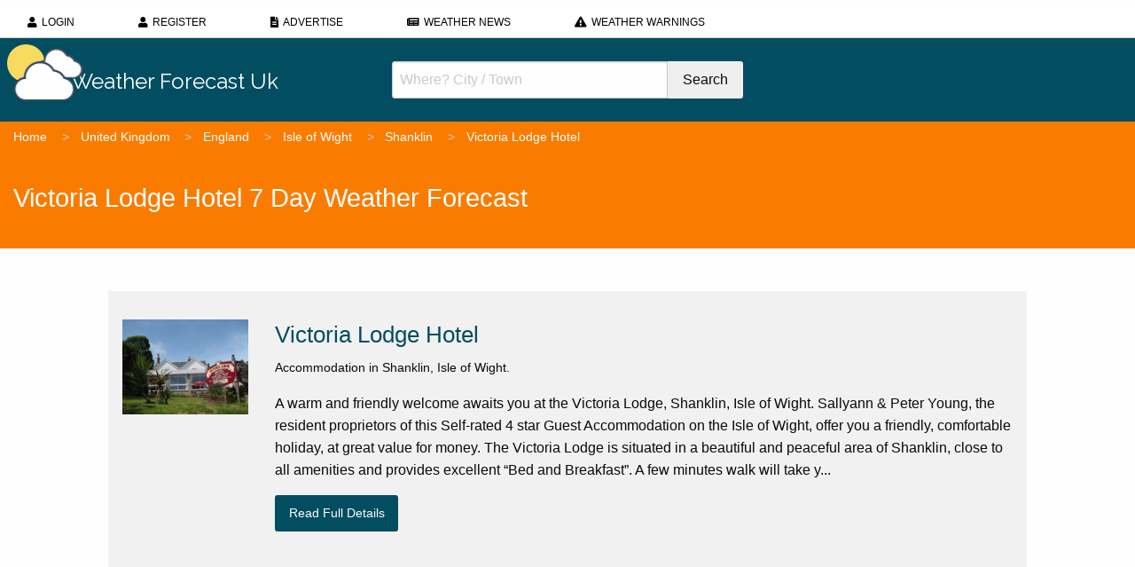

--- FILE ---
content_type: text/html; charset=utf-8
request_url: https://www.weatherforecast.co.uk/united-kingdom/england/isle-of-wight/shanklin/victoria-lodge-hotel-873.html
body_size: 6352
content:
<!doctype html> <html class="no-js" lang="en" dir="ltr"> <head> <link rel="canonical" href="https://www.weatherforecast.co.uk/united-kingdom/england/isle-of-wight/shanklin/victoria-lodge-hotel-873.html"/> <meta name="description" content="Victoria Lodge Hotel, Shanklin information and weather forecast. Includes a 15 day weather forecast, pictures and contact information."/> <script src="https://www.weatherforecast.co.uk/javascriptheader.js" type="text/javascript"></script> <link rel="stylesheet" href="/components/components/font-awesome/css/fontawesome.min.css" type="text/css"/> <link rel="stylesheet" href="/components/components/font-awesome/css/brands.css" type="text/css"/> <link rel="stylesheet" href="/components/components/font-awesome/css/solid.css" type="text/css"/> <link rel="stylesheet" href="/jquery/jquery-ui.min.css" type="text/css"/> <script type="text/javascript">
jQuery(document).ready(function(){$(".outlink").click(function(e){wsn_counthit(this.id.replace("out",""));});$("#mobilemenubutton").click(function(e){$(".menuitems").toggle(500);if($(".navbar-nav").length)$(".navbar-nav > li:not(:first-child)").toggle();});$(".memuitems a").click(function(e){$(".menuitems").hide(500);});$("#dismisscookienotice").click(function(){$("#cookienotice").hide();wsn_makecookie("dismisscookienotice","true",365,"/");});wsn_closeboxes();$('body').on('click','a.ajaxlink',function(e){wsn_doajaxlink(e,this.href);});$('a.ajaxdelete').click(function(e){wsn_doajaxdelete(e,this.href,this.id);});});</script> <script async src="https://www.googletagmanager.com/gtag/js?id=UA-113361282-2"></script> <script>
window.dataLayer=window.dataLayer||[];function gtag(){dataLayer.push(arguments);}
gtag('js',new Date());gtag('config','UA-113361282-2',{client_storage:'none',anonymize_ip:true,client_id:'42c72141f3c849bb6503561eea7f8d81'});gtag('config','GTM-WSV938T',{client_storage:'none',anonymize_ip:true,client_id:'42c72141f3c849bb6503561eea7f8d81'});</script> <meta charset="utf-8"> <meta http-equiv="x-ua-compatible" content="ie=edge"> <meta name="viewport" content="width=device-width, initial-scale=1.0"> <title>Victoria Lodge Hotel (5 Day Weather Forecast For Shanklin)</title> <link rel="stylesheet" type="text/css" href="/css/weather.css"> <link rel="stylesheet" href="/css/foundation.min.css"> <link rel="preload" href="/css/weather-icons.css" as="style" onload="this.onload=null;this.rel='stylesheet'"> <noscript><link rel="stylesheet" href="/css/weather-icons.css"></noscript> <link rel="preload" href="/css/weather-icons-wind.css" as="style" onload="this.onload=null;this.rel='stylesheet'"> <noscript><link rel="stylesheet" href="/css/weather-icons-wind.css"></noscript> <link rel="stylesheet" href="/templates/styles/default1.css" type="text/css"/> <link rel="preload" href="/css/jquery.rcrumbs.min.css" as="style" onload="this.onload=null;this.rel='stylesheet'"> <noscript><link rel="stylesheet" href="/css/jquery.rcrumbs.min.css"></noscript> <link rel="preload" href="//use.fontawesome.com/releases/v5.0.13/css/all.css" crossorigin="anonymous" integrity="sha384-DNOHZ68U8hZfKXOrtjWvjxusGo9WQnrNx2sqG0tfsghAvtVlRW3tvkXWZh58N9jp" as="style" onload="this.onload=null;this.rel='stylesheet'"> <noscript><link rel="stylesheet" href="//use.fontawesome.com/releases/v5.0.13/css/all.css" integrity="sha384-DNOHZ68U8hZfKXOrtjWvjxusGo9WQnrNx2sqG0tfsghAvtVlRW3tvkXWZh58N9jp" crossorigin="anonymous"></noscript> <link rel="icon" href="//weatherforecast.co.uk/blog/wp-content/uploads/2023/01/logo-150x150.png" sizes="32x32"/> <link rel="icon" href="//weatherforecast.co.uk/blog/wp-content/uploads/2023/01/logo-300x300.png" sizes="192x192"/> <link rel="apple-touch-icon" href="//weatherforecast.co.uk/blog/wp-content/uploads/2023/01/logo-300x300.png"/> <meta name="msapplication-TileImage" content="https://weatherforecast.co.uk/blog/wp-content/uploads/2023/01/logo-300x300.png"/> <script type="application/ld json">
{
"@context": "http://schema.org",
"@type": "WebSite",
"mainEntityOfPage": {
"@type": "WebPage",
"@id": "https://www.weatherforecast.co.uk/united-kingdom/england/isle-of-wight/shanklin/victoria-lodge-hotel-873.html"
},

"url": "http://www.victorialodgehotel.com",
"name": "Victoria Lodge Hotel",
"datePublished": "2014-04-10UTC12:42:16 00:00",
"dateModified": "",
"author": {
"@type": "Person",
"name": "info@victorialodgehotel.com"
},
"publisher": {
"@type": "Organization",
"url": "https://www.weatherforecast.co.uk",
"name": "weatherforecast.co.uk",
"logo": {
"@type": "ImageObject",
"url": "https://www.weatherforecast.co.uk/templates/images_default/transparent.png"
 }
}
},
"description": "A warm and friendly welcome awaits you at the Victoria Lodge, Shanklin, Isle of Wight. Sallyann & Peter Young, the resident proprietors of this Self-rated 4 star Guest Accommodation on the Isle of Wig..."
}
</script> <style type="text/css"> .nav .breadcrumb li:after { content: "»"; } .nav .breadcrumb li:last-child:after { content: ""; } </style> <meta property="weatherforecast.co.uk:location:latitude" content="50.6288622"> <meta property="weatherforecast.co.uk:location:longitude" content="-1.1770659"> <meta property="og:image" content="https://www.weatherforecast.co.uk/download.php?attachid=815"/> <meta property="og:url" content="https://www.weatherforecast.co.uk/united-kingdom/england/isle-of-wight/shanklin/victoria-lodge-hotel-873.html"/> <meta property="og:title" content="Victoria Lodge Hotel (5 Day Weather Forecast For Shanklin)"/> <meta property="og:description" content="Victoria Lodge Hotel, Shanklin information and weather forecast. Includes a 15 day weather forecast, pictures and contact information."/> <meta property="og:site_name" content="weatherforecast.co.uk"/> <meta property="og:type" content="website"/> </head> <body> <style> #top-bar ul{ { z-index:4; } #top-bar ul li{ margin-top:0px; padding-top:3px; } </style> <div id="title-bar" style="background-color: #024D5F;" class="title-bar" data-responsive-toggle="top-bar" data-hide-for="medium"> <button class="menu-icon" type="button" data-toggle></button> <div class="title-bar-title" data-toggle>Weather Forecast Menu</div> </div> <div id="top-bar" class="top-bar" style="background-color: white; margin-top: 4px;width:100%;max-height:45px;z-index:4;"> <div class="small-12 columns"> <ul id="menu-top-nav" class="dropdown vertical medium-horizontal menu" style="background-color: white; margin-top: 4px;width:100%;"> <li><a href="//weatherforecast.co.uk/index.php?action=userlogin"><i class="fas fa-user" style="margin-right:5px;"></i>Login</a></li> <li><a href="//weatherforecast.co.uk/register.php"><i class="fas fa-user" style="margin-right:5px;"></i>Register</a></li> <li> <a href="/suggest.php?action=addlink"><i class="fas fa-file-alt" style="margin-right:5px;"></i>Advertise</a> </li> <li> <a href="//weatherforecast.co.uk/blog/"><i class='fa fa-newspaper' style="margin-right:5px;"></i>Weather News</a> </li> <li> <a href="//weatherforecast.co.uk/blog/category/weather-warnings/"><i class='fa fa-exclamation-triangle' style="margin-right:5px;"></i>Weather Warnings</a> </li> </ul> </div> </div> <header id="mainHeader"> <div class="row"> <div class="small-12 medium-6 large-4 columns logo small-order-1 medium-order-1 large-order-1"> <a href="/"> <div class="weatherlogo"> <div class="wrapper1"> <div class="sun"></div> <div class="cloud"> <div class="cloud1"> <ul> <li></li> <li></li> <li></li> <li></li> </ul> </div> <div class="cloud1 c_shadow"> <ul> <li></li> <li></li> <li></li> <li></li> </ul> </div> </div> <div class="cloud_s"> <div class="cloud1"> <ul> <li></li> <li></li> <li></li> <li></li> </ul> </div> <div class="cloud1 c_shadow"> <ul> <li></li> <li></li> <li></li> <li></li> </ul> </div> </div> <div class="cloud_vs"> <div class="cloud1"> <ul> <li></li> <li></li> <li></li> <li></li> </ul> </div> <div class="cloud1 c_shadow"> <ul> <li></li> <li></li> <li></li> <li></li> </ul> </div> </div> <div class="haze"></div> <div class="haze_stripe"></div> <div class="haze_stripe"></div> <div class="haze_stripe"></div> <div class="thunder"></div> <div class="rain"> <ul> <li></li> <li></li> <li></li> </ul> </div> <div class="sleet"> <ul> <li></li> <li></li> <li></li> </ul> </div> </div> <div class="logotext"> Weather Forecast Uk </div> </div> </a> </div> <div class="small-12 medium-12 large-4 columns small-order-2 medium-order-3 large-order-2"> <form action="/search.php" method="POST"> <input type="hidden" name="condition" value="like"> <input type="hidden" name="filled" value="1"> <input type="hidden" name="whichtype" value="links"> <div class="input-group"> <input type="search" name="search" class="input-group-field" placeholder="Where? City / Town"/> <div class="input-group-button"> <input type="submit" class="button secondary" value="Search"> </div> </div> </form> </div> </div> </header> <nav id="crumbs"> <div class="row"> <div class="medium-12 columns"> <div class="rcrumbs" id="breadcrumbs"> <ul class="breadcrumb"> <li><a href="/">Home</a> <span class="divider">></span></li> <li><a href="../../../">United Kingdom</a> <span class="divider">></span></li> <li><a href="../../">England</a> <span class="divider">></span></li> <li><a href="../">Isle of Wight</a> <span class="divider">></span></li> <li><a href="./">Shanklin</a> <span class="divider">></span></li> <li class="active">Victoria Lodge Hotel</li> </ul> </div> </div> </div> </nav> <section class="pageHeader"> <div class="row"> <div class="medium-12 columns"> <h1>Victoria Lodge Hotel 7 Day Weather Forecast</h1> </div> </div> </section> <div class="row align-center"> <div class="small-12 medium-11 large-10 columns align-center"> <section id="summary"> <div class="row"> <div class="small-4 medium-3 large-2 columns"> <img src="/attachments/thumb_350x350_9be0c36aecc054950976668cf8282095.jpg" alt="" class="avatar linkimage"> </div> <div class="small-8 medium-9 large-10 columns"> <h2>Victoria Lodge Hotel</h2> <div class="description"> <p class="type">Accommodation in Shanklin, Isle of Wight.</p> <p>A warm and friendly welcome awaits you at the Victoria Lodge, Shanklin, Isle of Wight. Sallyann & Peter Young, the resident proprietors of this Self-rated 4 star Guest Accommodation on the Isle of Wight, offer you a friendly, comfortable holiday, at great value for money. The Victoria Lodge is situated in a beautiful and peaceful area of Shanklin, close to all amenities and provides excellent “Bed and Breakfast”. A few minutes walk will take y...</p> </div> <div class="controls"> <a href="#fullDetails" class="button">Read Full Details</a> </div> </div> </div> </section> </div> </div> <section id="sevenDay"> <div class="row"> <div class="small-12 medium-12 large-12 columns"> <script async src="https://pagead2.googlesyndication.com/pagead/js/adsbygoogle.js"></script> <ins class="adsbygoogle" style="display:block" data-ad-client="ca-pub-6213817451402934" data-ad-slot="3307899781" data-ad-format="auto" data-full-width-responsive="true"></ins> <script>
(adsbygoogle=window.adsbygoogle||[]).push({});</script> </div></div> <div class="row"> <div class="small-12 medium-12 large-12 columns"> <div class="row"> <div class="small-12 medium-12 large-12 columns align-self-middle"> <h2>5 Day Forecast For Victoria Lodge Hotel</h2> <p>Our 5 day weather forecast for Shanklin updated throughout the day, making it ideal for planning leisure activities, travel and events. <a data-toggle="aboutWeather">Read more</a> about our weather forecasts.</p> <ul class="tabs" data-responsive-accordion-tabs="accordion medium-tabs" id="sevenDayTabs"> <li class="tabs-title is-active"> <a href="#pane0" aria-selected="true">Today</a> </li> <li class="tabs-title"> <a href="#pane1">Tomorrow</a> </li> <li class="tabs-title"> <a href="#pane2">Sun 25</a> </li> <li class="tabs-title"> <a href="#pane3">Mon 26</a> </li> <li class="tabs-title"> <a href="#pane4">Tue 27</a> </li> <li class="tabs-title"> <a href="#pane5">Wed 28</a> </li> </ul> <div id="weatherdetails" class="tabs-content" data-tabs-content="sevenDayTabs" style="min-height:740px;"> <div class="tabs-panel is-active blur_effect" id="pane0" role="tabpanel" aria-labelledby="pane0-label"> <div>On 03/02/2023 the sun will rise at 07:45 and will set at 16:46. It will be a mild day, with temperatures reaching around 11.8°C. Today is expected to be a dry day, with a very low chance of rain. Moderate to strong winds are expected. </div> <div class="row small-up-2 medium-up-4 large-up-8"> <div class="column weatherDay"> <div class="hour">Midnight</div> <div class="icon"><img src="/newicons/Overcast.svg" alt="Overcast skies" title="Overcast skies"></div> <div class="description">Overcast skies</div> <div class="temp tc9">8.8°C <span class="fh">(47.9°F)</span></div> <p>Wind speed: 31 mph / undefined kph</p> <p class="wind">Wind direction: <span class="wi wi-wind wi-from-wsw"></span> (259°, WSW) </p> <p>Humidity: 77%</p> <p>Visibility: 6.2 miles / 10 km</p> <p>Pressure: 30.27 in / 1022 mb</p> <p>Precipitation: 0 in / 0 mm</p></div> <div class="column weatherDay"> <div class="hour">3am</div> <div class="icon"><img src="/newicons/Cloudy.svg" alt="Cloudy skies" title="Cloudy skies"></div> <div class="description">Cloudy skies</div> <div class="temp tc10">9.5°C <span class="fh">(49.2°F)</span></div> <p>Wind speed: 33 mph / undefined kph</p> <p class="wind">Wind direction: <span class="wi wi-wind wi-from-wsw"></span> (256°, WSW) </p> <p>Humidity: 82%</p> <p>Visibility: 6.2 miles / 10 km</p> <p>Pressure: 30.27 in / 1022 mb</p> <p>Precipitation: 0 in / 0 mm</p></div> <div class="column weatherDay"> <div class="hour">6am</div> <div class="icon"><img src="/newicons/Overcast.svg" alt="Overcast skies" title="Overcast skies"></div> <div class="description">Overcast skies</div> <div class="temp tc10">9.5°C <span class="fh">(49.1°F)</span></div> <p>Wind speed: 31 mph / undefined kph</p> <p class="wind">Wind direction: <span class="wi wi-wind wi-from-w"></span> (269°, W)</p> <p>Humidity: 84%</p> <p>Visibility: 6.2 miles / 10 km</p> <p>Pressure: 30.32 in / 1024 mb</p> <p>Precipitation: 0 in / 0 mm</p></div> <div class="column weatherDay"> <div class="hour">9am</div> <div class="icon"><img src="/newicons/Cloudy.svg" alt="Cloudy skies" title="Cloudy skies"></div> <div class="description">Cloudy skies</div> <div class="temp tc10">9.8°C <span class="fh">(49.6°F)</span></div> <p>Wind speed: 24 mph / undefined kph</p> <p class="wind">Wind direction: <span class="wi wi-wind wi-from-w"></span> (276°, W)</p> <p>Humidity: 85%</p> <p>Visibility: 6.2 miles / 10 km</p> <p>Pressure: 30.4 in / 1027 mb</p> <p>Precipitation: 0 in / 0 mm</p></div> <div class="column weatherDay"> <div class="hour">Noon</div> <div class="icon"><img src="/newicons/Overcast.svg" alt="Overcast skies" title="Overcast skies"></div> <div class="description">Overcast skies</div> <div class="temp tc12">11.8°C <span class="fh">(53.3°F)</span></div> <p>Wind speed: 24 mph / undefined kph</p> <p class="wind">Wind direction: <span class="wi wi-wind wi-from-w"></span> (275°, W)</p> <p>Humidity: 82%</p> <p>Visibility: 6.2 miles / 10 km</p> <p>Pressure: 30.44 in / 1028 mb</p> <p>Precipitation: 0 in / 0 mm</p></div> <div class="column weatherDay"> <div class="hour">3pm</div> <div class="icon"><img src="/newicons/PartlyCloudyDay.svg" alt="Partly cloudy skies" title="Partly cloudy skies"></div> <div class="description">Partly cloudy skies</div> <div class="temp tc11">11.2°C <span class="fh">(52.2°F)</span></div> <p>Wind speed: 23 mph / undefined kph</p> <p class="wind">Wind direction: <span class="wi wi-wind wi-from-wnw"></span> (282°, WNW) </p> <p>Humidity: 82%</p> <p>Visibility: 6.2 miles / 10 km</p> <p>Pressure: 30.46 in / 1029 mb</p> <p>Precipitation: 0 in / 0 mm</p></div> <div class="column weatherDay"> <div class="hour">6pm</div> <div class="icon"><img src="/newicons/Clear.svg" alt="Clear skies" title="Clear skies"></div> <div class="description">Clear skies</div> <div class="temp tc9">8.6°C <span class="fh">(47.5°F)</span></div> <p>Wind speed: 17 mph / undefined kph</p> <p class="wind">Wind direction: <span class="wi wi-wind wi-from-w"></span> (268°, W)</p> <p>Humidity: 87%</p> <p>Visibility: 6.2 miles / 10 km</p> <p>Pressure: 30.52 in / 1031 mb</p> <p>Precipitation: 0 in / 0 mm</p></div> <div class="column weatherDay"> <div class="hour">9pm</div> <div class="icon"><img src="/newicons/Clear.svg" alt="Clear skies" title="Clear skies"></div> <div class="description">Clear skies</div> <div class="temp tc7">7.2°C <span class="fh">(44.9°F)</span></div> <p>Wind speed: 13 mph / undefined kph</p> <p class="wind">Wind direction: <span class="wi wi-wind wi-from-w"></span> (269°, W)</p> <p>Humidity: 91%</p> <p>Visibility: 6.2 miles / 10 km</p> <p>Pressure: 30.58 in / 1033 mb</p> <p>Precipitation: 0 in / 0 mm</p></div> </div> </div> <div class="tabs-panel" id="pane1" role="tabpanel" aria-labelledby="pane1-label"></div> <div class="tabs-panel" id="pane2" role="tabpanel" aria-labelledby="pane2-label"></div> <div class="tabs-panel" id="pane3" role="tabpanel" aria-labelledby="pane3-label"></div> <div class="tabs-panel" id="pane4" role="tabpanel" aria-labelledby="pane4-label"></div> <div class="tabs-panel" id="pane5" role="tabpanel" aria-labelledby="pane5-label"></div> </div> </div> </section> <div class="reveal" id="aboutWeather" data-reveal> <h3>About Our Weather Forecast For Shanklin</h3> <p>Our weather forecast for Shanklin is updated throughout the day and has been found to be very reliable for planning activities such as days out, leisure, travel, events, fishing, golf and gardening.</p> <p>For activities that rely on weather forecasts for safety or financial reasons, such as farming, flying, sailing and shipping, we have found our forecasts to be reliable, but we always recommend that you compare several weather forecast sources to ensure you are able to plan your activities safely.</p> <button class="close-button" data-close aria-label="Close reveal" type="button"> <span aria-hidden="true">&times;</span> </button> </div> <script src="https://cdnjs.cloudflare.com/ajax/libs/jquery/1.12.4/jquery.min.js" integrity="sha256-ZosEbRLbNQzLpnKIkEdrPv7lOy9C27hHQ+Xp8a4MxAQ=" crossorigin="anonymous"></script> <script src="https://www.weatherforecast.co.uk/js/weatherforecastapi.js"></script> <script>
document.addEventListener("DOMContentLoaded",function(){var lat="50.6288622";var long="-1.1770659";var tabs=document.getElementById('sevenDayTabs');const forecast=new WeatherForecastApi(tabs);forecast.getForecastDataFromLatLong(lat,long).then(forecastData=>{if(forecastData){forecast.addDayTabs(forecastData["dayForecasts"],0);forecast.addDayTabContent(forecastData["dayForecasts"][0],0,1);setTimeout(()=>{for(let j=1;j<forecastData["dayForecasts"].length;++j)
forecast.addDayTabContent(forecastData["dayForecasts"][j],j,0);},1000);}}).catch(error=>{console.error("Error fetching weather data:",error);});});</script> <div class="row align-center"> <div class="small-12 medium-11 large-10 columns align-center"> <section id="fullDetails"> <div class="row"> <div class="small-12 medium-3 large-2 columns"> <img src="/attachments/thumb_350x350_9be0c36aecc054950976668cf8282095.jpg" alt="" class="avatar linkimage"> </div> <div class="small-12 medium-9 large-10 columns"> <h2>Victoria Lodge Hotel</h2> <div class="description"> <p class="type"> 5 Alexandra Road<br>Shanklin<br>Isle of Wight<br>PO37 6AF</p> <p class="phone"><i class="fas fa-phone"></i> 01983 862361</p> <p>A warm and friendly welcome awaits you at the Victoria Lodge, Shanklin, Isle of Wight. Sallyann &amp; Peter Young, the resident proprietors of this Self-rated 4 star Guest Accommodation on the Isle of Wight, offer you a friendly, comfortable holiday, at great value for money.<br/>The Victoria Lodge is situated in a beautiful and peaceful area of Shanklin, close to all amenities and provides excellent “Bed and Breakfast”. A few minutes walk will take you to Keats Green, beaches, Town, Theatre and the picturesque Old Village.</p> </div> <div class="controls"> </div> </div> </div> </section> </div> </div> <div class="row"> <div class="small-12 columns"> <div class="sponsorSmall second hide-for-large"> <p class="heading">Sponsor A Forecast</p> <p>Reach thousands of locals, tourists and business every week. Affordable advertising for businesses and events.</p> <p><b><a href="/contactform.php?TID=sponsorenquiry&loc=<? echo $location; ?>">More Information</a></b></p> </div></div></div> <div class="box"> <div class="content"> <a href="/index.php?action=report&linkid=873&TID=report&usewrapper=yes" class="savelinks button expanded" style="color:#FFF;max-width: 200px;margin-left:auto;margin-right: auto;z-index:100;">Report Listing</a> </div> </div> <footer id="siteFooter" style="position:relative;z-index:999;"> <div class="row"> <div class="small-12 medium-6 large-3 columns"> <a href="/"><img src="/templates/images_default/wfLogo.png" alt="WeatherForecast.co.uk Logo. 5 day weather forecast for the UK and abroad."/></a> <ul> <li><a href="/privacy-policy.php">Privacy Policy</a></li> <li><a href="/index.php?action=cookie&TID=cookiepolicy">Cookie Policy</a></li> <li><a href="/contact.php">Contact Us</a></li> <li><a href="/index.php?action=tos&TID=tos">Terms of Service</a></li> </ul> </div> <div class="small-12 medium-6 large-3 columns"> <h3>United Kingdom</h3> <ul> <li><a href="../../">England</a></li> <li><a href="../../../scotland/">Scotland</a></li> <li><a href="../../../wales/">Wales</a></li> <li><a href="../../../northern-ireland/">Northern Ireland</a></li> </ul> </div> <div class="small-12 medium-6 large-3 columns"> <h3>Members</h3> <ul> <li><a href="/register.php">Register</a></li> <li><a href="/index.php?action=userlogin">Log In</a></li> <li><a href="/suggest.php">Create A Page</a></li> </ul> </div> <div class="small-12 medium-6 large-3 columns"> <h3>Weather Forecast</h3> <form action="/search.php" method="POST"> <input type="hidden" name="condition" value="like"> <input type="hidden" name="filled" value="1"> <input type="hidden" name="whichtype" value="links"> <input type="search" name="search" placeholder="Where? City / Town"/> <input type="submit" class="button secondary expanded" value="Search"> </form> </div> </div> <div class="row"> <div class="small-12 columns" style="width:100%;text-align:center;"> Web design by&nbsp;<a id="webdesign" style="color:#F97C00;text-decoration: underline;" id="link_text-219-87" href="//www.briidea.co.uk/" target="_blank">briidea web design &amp; seo</a> </div> </div> </footer> <style> .cc-color-override-487442651{ position:fixed!important; } </style> <script src="https://cdnjs.cloudflare.com/ajax/libs/jquery/1.12.4/jquery.min.js" integrity="sha256-ZosEbRLbNQzLpnKIkEdrPv7lOy9C27hHQ+Xp8a4MxAQ=" crossorigin="anonymous"></script> <script src="https://www.weatherforecast.co.uk/js/foundation.min.js"></script> <script async src="https://www.weatherforecast.co.uk/js/jquery.rcrumbs.min.js"></script> <script src="https://unpkg.com/masonry-layout@4/dist/masonry.pkgd.min.js"></script> <script src="https://unpkg.com/imagesloaded@4/imagesloaded.pkgd.min.js"></script> <link rel="stylesheet" type="text/css" href="/css/jquery.rcrumbs.min.css"> <script src="https://www.weatherforecast.co.uk/js/jquery.rcrumbs.min.js"></script> <script>
jQuery(document).foundation();var $grid=jQuery('.grid').masonry({itemSelector:'.grid-item',columnWidth:'.grid-sizer',percentPosition:true})
$grid.imagesLoaded().progress(function(){$grid.masonry('layout');});jQuery(document).ready(function(){jQuery("#breadcrumbs").rcrumbs();});</script> <script>
try{const nm="FCCDCF";const dm="www.weatherforecast.co.uk";const pa="/";let tc=('; '+document.cookie).split('; '+nm+'=');if(tc.length===2){tc=decodeURIComponent(tc.pop().split(';').shift());tc=JSON.parse(tc)[3][0].substring(1,9);tc=Uint8Array.from(window.atob(tc),(v)=>v.charCodeAt(0));let dt=(tc[0]*2**28)+(tc[1]*2**20)+(tc[2]*2**12)+
(tc[3]*2**4)+(tc[4]>>4);if(Date.now()/1000-dt/10>86400*365)
document.cookie=nm+"=;path="+pa+";domain="+dm+";expires="+new Date(0).toUTCString();}}finally{}</script> <script data-ad-client="ca-pub-6213817451402934" async
                    src="https://pagead2.googlesyndication.com/pagead/js/adsbygoogle.js"></script> <img src="/helper.php?action=linksponsorships" style="width: 1px; height: 1px;" alt="" class="helperimage"></body> </html>

--- FILE ---
content_type: text/html; charset=UTF-8
request_url: https://www.weatherforecast.co.uk/weatherforecastlatlong.php
body_size: 6106
content:
{"latitude":"50.6288622","longitude":"-1.1770659","timezone":"Shanklin","dayForecasts":[{"date":"23\/01\/2026","sunriseTime":null,"sunsetTime":null,"moonriseTime":null,"moonsetTime":null,"moonphase":null,"temperatureMaxC":7.51,"temperatureMaxF":45.518,"temperatureMinC":7.51,"temperatureMinF":45.518,"precipitationTotalMm":0,"precipitationTotalIn":0,"rainTotalMm":null,"rainTotalIn":null,"snowTotalIn":0,"probPrecipPct":0,"humidityMaxPct":81,"humidityMinPct":81,"windSpeedMaxMph":29.594716200000004,"windSpeedMaxKmh":47.628,"windSpeedMaxKts":25.7170032,"windSpeedMaxMs":13.23,"windGustMaxMph":36.350275,"windGustMaxKmh":58.5,"windGustMaxKts":31.5874,"windGustMaxMs":16.25,"slpMaxIn":29.14611,"slpMaxMb":987,"slpMinIn":29.14611,"slpMinMb":987,"intradayForecasts":[{"date":"23\/01\/2026","time":"2100","wx_desc":"scattered clouds","wx_code":802,"wx_icon":"03n","temp_c":7.51,"temp_f":45.518,"feelslike_c":2.23,"feelslike_f":36.014,"winddir_deg":162,"winddir_compass":"SSE","windspd_mph":29.594716200000004,"windspd_kmh":47.628,"windspd_kts":25.7170032,"windspd_ms":13.23,"windgust_mph":36.350275,"windgust_kmh":58.5,"windgust_kts":31.5874,"windgust_ms":16.25,"cloudlow_pct":null,"cloudmid_pct":null,"cloudhigh_pct":null,"cloudtotal_pct":49,"precip_mm":0,"precip_in":0,"rain_mm":null,"rain_in":null,"snow_mm":0,"snow_in":0,"snow_accum_cm":null,"snow_accum_in":null,"prob_precip_pct":0,"humid_pct":81,"dewpoint_c":4.461892058942864,"dewpoint_f":40.03140570609715,"vis_km":10,"vis_mi":6.21371,"slp_mb":987,"slp_in":29.14611}],"snowTotalMm":0},{"date":"24\/01\/2026","sunriseTime":null,"sunsetTime":null,"moonriseTime":null,"moonsetTime":null,"moonphase":null,"temperatureMaxC":8.13,"temperatureMaxF":46.634,"temperatureMinC":6.34,"temperatureMinF":43.412,"precipitationTotalMm":3.8499999999999996,"precipitationTotalIn":0.15157480314960628,"rainTotalMm":null,"rainTotalIn":null,"snowTotalIn":0,"probPrecipPct":100,"humidityMaxPct":88,"humidityMinPct":78,"windSpeedMaxMph":27.447253800000002,"windSpeedMaxKmh":44.172,"windSpeedMaxKts":23.8509168,"windSpeedMaxMs":12.27,"windGustMaxMph":35.3212826,"windGustMaxKmh":56.844,"windGustMaxKts":30.6932336,"windGustMaxMs":15.79,"slpMaxIn":29.32329,"slpMaxMb":993,"slpMinIn":29.17564,"slpMinMb":988,"intradayForecasts":[{"date":"24\/01\/2026","time":"0000","wx_desc":"broken clouds","wx_code":803,"wx_icon":"04n","temp_c":7.31,"temp_f":45.158,"feelslike_c":2.15,"feelslike_f":35.87,"winddir_deg":166,"winddir_compass":"SSE","windspd_mph":27.447253800000002,"windspd_kmh":44.172,"windspd_kts":23.8509168,"windspd_ms":12.27,"windgust_mph":33.8001634,"windgust_kmh":54.396,"windgust_kts":29.3714224,"windgust_ms":15.11,"cloudlow_pct":null,"cloudmid_pct":null,"cloudhigh_pct":null,"cloudtotal_pct":55,"precip_mm":0,"precip_in":0,"rain_mm":null,"rain_in":null,"snow_mm":0,"snow_in":0,"snow_accum_cm":null,"snow_accum_in":null,"prob_precip_pct":0,"humid_pct":80,"dewpoint_c":4.0897871073505065,"dewpoint_f":39.36161679323091,"vis_km":10,"vis_mi":6.21371,"slp_mb":988,"slp_in":29.17564},{"date":"24\/01\/2026","time":"0300","wx_desc":"broken clouds","wx_code":803,"wx_icon":"04n","temp_c":6.4,"temp_f":43.519999999999996,"feelslike_c":1.09,"feelslike_f":33.962,"winddir_deg":166,"winddir_compass":"SSE","windspd_mph":25.702440600000003,"windspd_kmh":41.364000000000004,"windspd_kts":22.3347216,"windspd_ms":11.49,"windgust_mph":33.196189600000004,"windgust_kmh":53.424,"windgust_kts":28.8465856,"windgust_ms":14.84,"cloudlow_pct":null,"cloudmid_pct":null,"cloudhigh_pct":null,"cloudtotal_pct":60,"precip_mm":0,"precip_in":0,"rain_mm":null,"rain_in":null,"snow_mm":0,"snow_in":0,"snow_accum_cm":null,"snow_accum_in":null,"prob_precip_pct":0,"humid_pct":78,"dewpoint_c":2.8461142443019725,"dewpoint_f":37.12300563974355,"vis_km":10,"vis_mi":6.21371,"slp_mb":989,"slp_in":29.20517},{"date":"24\/01\/2026","time":"0600","wx_desc":"light rain","wx_code":500,"wx_icon":"10n","temp_c":6.34,"temp_f":43.412,"feelslike_c":0.91,"feelslike_f":33.638,"winddir_deg":157,"winddir_compass":"SSE","windspd_mph":26.7090636,"windspd_kmh":42.984,"windspd_kts":23.2094496,"windspd_ms":11.94,"windgust_mph":34.650200600000005,"windgust_kmh":55.764,"windgust_kts":30.1100816,"windgust_ms":15.49,"cloudlow_pct":null,"cloudmid_pct":null,"cloudhigh_pct":null,"cloudtotal_pct":85,"precip_mm":0.18,"precip_in":0.007086614173228346,"rain_mm":null,"rain_in":null,"snow_mm":0,"snow_in":0,"snow_accum_cm":null,"snow_accum_in":null,"prob_precip_pct":20,"humid_pct":80,"dewpoint_c":3.145068176440039,"dewpoint_f":37.66112271759207,"vis_km":10,"vis_mi":6.21371,"slp_mb":991,"slp_in":29.26423},{"date":"24\/01\/2026","time":"0900","wx_desc":"scattered clouds","wx_code":802,"wx_icon":"03d","temp_c":7.05,"temp_f":44.69,"feelslike_c":1.86,"feelslike_f":35.348,"winddir_deg":149,"winddir_compass":"SSE","windspd_mph":26.8209106,"windspd_kmh":43.164,"windspd_kts":23.3066416,"windspd_ms":11.99,"windgust_mph":35.3212826,"windgust_kmh":56.844,"windgust_kts":30.6932336,"windgust_ms":15.79,"cloudlow_pct":null,"cloudmid_pct":null,"cloudhigh_pct":null,"cloudtotal_pct":47,"precip_mm":0,"precip_in":0,"rain_mm":null,"rain_in":null,"snow_mm":0,"snow_in":0,"snow_accum_cm":null,"snow_accum_in":null,"prob_precip_pct":0,"humid_pct":80,"dewpoint_c":3.836573121015488,"dewpoint_f":38.90583161782788,"vis_km":10,"vis_mi":6.21371,"slp_mb":992,"slp_in":29.29376},{"date":"24\/01\/2026","time":"1200","wx_desc":"scattered clouds","wx_code":802,"wx_icon":"03d","temp_c":8.07,"temp_f":46.525999999999996,"feelslike_c":3.25,"feelslike_f":37.85,"winddir_deg":147,"winddir_compass":"SSE","windspd_mph":26.574847200000004,"windspd_kmh":42.768,"windspd_kts":23.0928192,"windspd_ms":11.88,"windgust_mph":35.119958000000004,"windgust_kmh":56.519999999999996,"windgust_kts":30.518288,"windgust_ms":15.7,"cloudlow_pct":null,"cloudmid_pct":null,"cloudhigh_pct":null,"cloudtotal_pct":41,"precip_mm":0,"precip_in":0,"rain_mm":null,"rain_in":null,"snow_mm":0,"snow_in":0,"snow_accum_cm":null,"snow_accum_in":null,"prob_precip_pct":0,"humid_pct":82,"dewpoint_c":5.18424240227587,"dewpoint_f":41.331636324096564,"vis_km":10,"vis_mi":6.21371,"slp_mb":993,"slp_in":29.32329},{"date":"24\/01\/2026","time":"1500","wx_desc":"light rain","wx_code":500,"wx_icon":"10d","temp_c":7.84,"temp_f":46.112,"feelslike_c":3.14,"feelslike_f":37.652,"winddir_deg":140,"winddir_compass":"SE","windspd_mph":24.427384800000002,"windspd_kmh":39.312,"windspd_kts":21.2267328,"windspd_ms":10.92,"windgust_mph":30.780294400000002,"windgust_kmh":49.536,"windgust_kts":26.7472384,"windgust_ms":13.76,"cloudlow_pct":null,"cloudmid_pct":null,"cloudhigh_pct":null,"cloudtotal_pct":93,"precip_mm":0.13,"precip_in":0.005118110236220473,"rain_mm":null,"rain_in":null,"snow_mm":0,"snow_in":0,"snow_accum_cm":null,"snow_accum_in":null,"prob_precip_pct":37,"humid_pct":80,"dewpoint_c":4.605932205811667,"dewpoint_f":40.290677970461005,"vis_km":10,"vis_mi":6.21371,"slp_mb":992,"slp_in":29.29376},{"date":"24\/01\/2026","time":"1800","wx_desc":"moderate rain","wx_code":501,"wx_icon":"10n","temp_c":7.62,"temp_f":45.716,"feelslike_c":3.41,"feelslike_f":38.138,"winddir_deg":158,"winddir_compass":"SSE","windspd_mph":19.2153146,"windspd_kmh":30.924,"windspd_kts":16.6975856,"windspd_ms":8.59,"windgust_mph":24.7852952,"windgust_kmh":39.888,"windgust_kts":21.537747200000002,"windgust_ms":11.08,"cloudlow_pct":null,"cloudmid_pct":null,"cloudhigh_pct":null,"cloudtotal_pct":97,"precip_mm":3.07,"precip_in":0.12086614173228347,"rain_mm":null,"rain_in":null,"snow_mm":0,"snow_in":0,"snow_accum_cm":null,"snow_accum_in":null,"prob_precip_pct":100,"humid_pct":88,"dewpoint_c":5.760126003583885,"dewpoint_f":42.36822680645099,"vis_km":10,"vis_mi":6.21371,"slp_mb":990,"slp_in":29.2347},{"date":"24\/01\/2026","time":"2100","wx_desc":"light rain","wx_code":500,"wx_icon":"10n","temp_c":8.13,"temp_f":46.634,"feelslike_c":4.6,"feelslike_f":40.28,"winddir_deg":211,"winddir_compass":"SSW","windspd_mph":15.233561400000001,"windspd_kmh":24.516,"windspd_kts":13.2375504,"windspd_ms":6.81,"windgust_mph":23.599717000000002,"windgust_kmh":37.980000000000004,"windgust_kts":20.507512000000002,"windgust_ms":10.55,"cloudlow_pct":null,"cloudmid_pct":null,"cloudhigh_pct":null,"cloudtotal_pct":93,"precip_mm":0.47,"precip_in":0.018503937007874015,"rain_mm":null,"rain_in":null,"snow_mm":0,"snow_in":0,"snow_accum_cm":null,"snow_accum_in":null,"prob_precip_pct":90,"humid_pct":87,"dewpoint_c":6.096827394364269,"dewpoint_f":42.974289309855685,"vis_km":10,"vis_mi":6.21371,"slp_mb":991,"slp_in":29.26423}],"snowTotalMm":0},{"date":"25\/01\/2026","sunriseTime":null,"sunsetTime":null,"moonriseTime":null,"moonsetTime":null,"moonphase":null,"temperatureMaxC":8.18,"temperatureMaxF":46.724000000000004,"temperatureMinC":6.65,"temperatureMinF":43.97,"precipitationTotalMm":7.2700000000000005,"precipitationTotalIn":0.2862204724409449,"rainTotalMm":null,"rainTotalIn":null,"snowTotalIn":0,"probPrecipPct":100,"humidityMaxPct":89,"humidityMinPct":79,"windSpeedMaxMph":27.7156866,"windSpeedMaxKmh":44.604000000000006,"windSpeedMaxKts":24.0841776,"windSpeedMaxMs":12.39,"windGustMaxMph":32.189566600000006,"windGustMaxKmh":51.804,"windGustMaxKts":27.9718576,"windGustMaxMs":14.39,"slpMaxIn":29.32329,"slpMaxMb":993,"slpMinIn":29.20517,"slpMinMb":989,"intradayForecasts":[{"date":"25\/01\/2026","time":"0000","wx_desc":"light rain","wx_code":500,"wx_icon":"10n","temp_c":8.18,"temp_f":46.724000000000004,"feelslike_c":4.32,"feelslike_f":39.776,"winddir_deg":234,"winddir_compass":"SW","windspd_mph":17.783673,"windspd_kmh":28.62,"windspd_kts":15.453528,"windspd_ms":7.95,"windgust_mph":26.1274592,"windgust_kmh":42.048,"windgust_kts":22.7040512,"windgust_ms":11.68,"cloudlow_pct":null,"cloudmid_pct":null,"cloudhigh_pct":null,"cloudtotal_pct":94,"precip_mm":1.38,"precip_in":0.05433070866141732,"rain_mm":null,"rain_in":null,"snow_mm":0,"snow_in":0,"snow_accum_cm":null,"snow_accum_in":null,"prob_precip_pct":100,"humid_pct":86,"dewpoint_c":5.978663439248438,"dewpoint_f":42.76159419064719,"vis_km":10,"vis_mi":6.21371,"slp_mb":993,"slp_in":29.32329},{"date":"25\/01\/2026","time":"0300","wx_desc":"light rain","wx_code":500,"wx_icon":"10n","temp_c":7.95,"temp_f":46.31,"feelslike_c":4.24,"feelslike_f":39.632,"winddir_deg":192,"winddir_compass":"SSW","windspd_mph":16.105968,"windspd_kmh":25.92,"windspd_kts":13.995648000000001,"windspd_ms":7.2,"windgust_mph":23.040482000000004,"windgust_kmh":37.080000000000005,"windgust_kts":20.021552,"windgust_ms":10.3,"cloudlow_pct":null,"cloudmid_pct":null,"cloudhigh_pct":null,"cloudtotal_pct":16,"precip_mm":0.44,"precip_in":0.01732283464566929,"rain_mm":null,"rain_in":null,"snow_mm":0,"snow_in":0,"snow_accum_cm":null,"snow_accum_in":null,"prob_precip_pct":83,"humid_pct":83,"dewpoint_c":5.241192094660324,"dewpoint_f":41.43414577038858,"vis_km":10,"vis_mi":6.21371,"slp_mb":992,"slp_in":29.29376},{"date":"25\/01\/2026","time":"0600","wx_desc":"scattered clouds","wx_code":802,"wx_icon":"03n","temp_c":7.74,"temp_f":45.932,"feelslike_c":3.51,"feelslike_f":38.318,"winddir_deg":160,"winddir_compass":"SSE","windspd_mph":19.7745496,"windspd_kmh":31.824,"windspd_kts":17.1835456,"windspd_ms":8.84,"windgust_mph":26.955127000000005,"windgust_kmh":43.38,"windgust_kts":23.423272,"windgust_ms":12.05,"cloudlow_pct":null,"cloudmid_pct":null,"cloudhigh_pct":null,"cloudtotal_pct":34,"precip_mm":0,"precip_in":0,"rain_mm":null,"rain_in":null,"snow_mm":0,"snow_in":0,"snow_accum_cm":null,"snow_accum_in":null,"prob_precip_pct":8,"humid_pct":79,"dewpoint_c":4.328920677464619,"dewpoint_f":39.792057219436316,"vis_km":10,"vis_mi":6.21371,"slp_mb":990,"slp_in":29.2347},{"date":"25\/01\/2026","time":"0900","wx_desc":"light rain","wx_code":500,"wx_icon":"10d","temp_c":7.4,"temp_f":45.32,"feelslike_c":2.25,"feelslike_f":36.05,"winddir_deg":139,"winddir_compass":"SE","windspd_mph":27.7156866,"windspd_kmh":44.604000000000006,"windspd_kts":24.0841776,"windspd_ms":12.39,"windgust_mph":32.189566600000006,"windgust_kmh":51.804,"windgust_kts":27.9718576,"windgust_ms":14.39,"cloudlow_pct":null,"cloudmid_pct":null,"cloudhigh_pct":null,"cloudtotal_pct":100,"precip_mm":0.19,"precip_in":0.007480314960629922,"rain_mm":null,"rain_in":null,"snow_mm":0,"snow_in":0,"snow_accum_cm":null,"snow_accum_in":null,"prob_precip_pct":37,"humid_pct":85,"dewpoint_c":5.044542784477546,"dewpoint_f":41.08017701205958,"vis_km":10,"vis_mi":6.21371,"slp_mb":989,"slp_in":29.20517},{"date":"25\/01\/2026","time":"1200","wx_desc":"light rain","wx_code":500,"wx_icon":"10d","temp_c":6.65,"temp_f":43.97,"feelslike_c":1.4,"feelslike_f":34.52,"winddir_deg":143,"winddir_compass":"SE","windspd_mph":25.948504,"windspd_kmh":41.76,"windspd_kts":22.548544,"windspd_ms":11.6,"windgust_mph":27.760425400000003,"windgust_kmh":44.676,"windgust_kts":24.1230544,"windgust_ms":12.41,"cloudlow_pct":null,"cloudmid_pct":null,"cloudhigh_pct":null,"cloudtotal_pct":100,"precip_mm":2.32,"precip_in":0.09133858267716535,"rain_mm":null,"rain_in":null,"snow_mm":0,"snow_in":0,"snow_accum_cm":null,"snow_accum_in":null,"prob_precip_pct":100,"humid_pct":89,"dewpoint_c":4.966732895746474,"dewpoint_f":40.94011921234365,"vis_km":8.546,"vis_mi":5.3102365659999995,"slp_mb":989,"slp_in":29.20517},{"date":"25\/01\/2026","time":"1500","wx_desc":"light rain","wx_code":500,"wx_icon":"10d","temp_c":7.92,"temp_f":46.256,"feelslike_c":4.76,"feelslike_f":40.568,"winddir_deg":136,"winddir_compass":"SE","windspd_mph":12.459755800000002,"windspd_kmh":20.052000000000003,"windspd_kts":10.8271888,"windspd_ms":5.57,"windgust_mph":15.5914718,"windgust_kmh":25.092,"windgust_kts":13.5485648,"windgust_ms":6.97,"cloudlow_pct":null,"cloudmid_pct":null,"cloudhigh_pct":null,"cloudtotal_pct":92,"precip_mm":1.45,"precip_in":0.05708661417322835,"rain_mm":null,"rain_in":null,"snow_mm":0,"snow_in":0,"snow_accum_cm":null,"snow_accum_in":null,"prob_precip_pct":100,"humid_pct":81,"dewpoint_c":4.861754007469163,"dewpoint_f":40.75115721344449,"vis_km":10,"vis_mi":6.21371,"slp_mb":990,"slp_in":29.2347},{"date":"25\/01\/2026","time":"1800","wx_desc":"light rain","wx_code":500,"wx_icon":"10n","temp_c":7.86,"temp_f":46.148,"feelslike_c":4.25,"feelslike_f":39.65,"winddir_deg":116,"winddir_compass":"ESE","windspd_mph":15.255930800000002,"windspd_kmh":24.552000000000003,"windspd_kts":13.2569888,"windspd_ms":6.82,"windgust_mph":19.0810982,"windgust_kmh":30.708,"windgust_kts":16.5809552,"windgust_ms":8.53,"cloudlow_pct":null,"cloudmid_pct":null,"cloudhigh_pct":null,"cloudtotal_pct":89,"precip_mm":0.95,"precip_in":0.03740157480314961,"rain_mm":null,"rain_in":null,"snow_mm":0,"snow_in":0,"snow_accum_cm":null,"snow_accum_in":null,"prob_precip_pct":100,"humid_pct":81,"dewpoint_c":4.803238662983751,"dewpoint_f":40.64582959337075,"vis_km":10,"vis_mi":6.21371,"slp_mb":991,"slp_in":29.26423},{"date":"25\/01\/2026","time":"2100","wx_desc":"light rain","wx_code":500,"wx_icon":"10n","temp_c":7.57,"temp_f":45.626,"feelslike_c":4.39,"feelslike_f":39.902,"winddir_deg":98,"winddir_compass":"E","windspd_mph":12.057106600000001,"windspd_kmh":19.404,"windspd_kts":10.4772976,"windspd_ms":5.39,"windgust_mph":14.0256138,"windgust_kmh":22.572,"windgust_kts":12.1878768,"windgust_ms":6.27,"cloudlow_pct":null,"cloudmid_pct":null,"cloudhigh_pct":null,"cloudtotal_pct":99,"precip_mm":0.54,"precip_in":0.021259842519685043,"rain_mm":null,"rain_in":null,"snow_mm":0,"snow_in":0,"snow_accum_cm":null,"snow_accum_in":null,"prob_precip_pct":100,"humid_pct":82,"dewpoint_c":4.695903503237678,"dewpoint_f":40.45262630582782,"vis_km":10,"vis_mi":6.21371,"slp_mb":993,"slp_in":29.32329}],"snowTotalMm":0},{"date":"26\/01\/2026","sunriseTime":null,"sunsetTime":null,"moonriseTime":null,"moonsetTime":null,"moonphase":null,"temperatureMaxC":7.67,"temperatureMaxF":45.806,"temperatureMinC":7.19,"temperatureMinF":44.942,"precipitationTotalMm":6.04,"precipitationTotalIn":0.2377952755905512,"rainTotalMm":null,"rainTotalIn":null,"snowTotalIn":0,"probPrecipPct":100,"humidityMaxPct":90,"humidityMinPct":80,"windSpeedMaxMph":16.7994194,"windSpeedMaxKmh":27.036,"windSpeedMaxKts":14.5982384,"windSpeedMaxMs":7.51,"windGustMaxMph":22.548355200000003,"windGustMaxKmh":36.288000000000004,"windGustMaxKts":19.5939072,"windGustMaxMs":10.08,"slpMaxIn":29.50047,"slpMaxMb":999,"slpMinIn":29.382350000000002,"slpMinMb":995,"intradayForecasts":[{"date":"26\/01\/2026","time":"0000","wx_desc":"light rain","wx_code":500,"wx_icon":"10n","temp_c":7.19,"temp_f":44.942,"feelslike_c":4.93,"feelslike_f":40.873999999999995,"winddir_deg":180,"winddir_compass":"S","windspd_mph":7.449010200000001,"windspd_kmh":11.988000000000001,"windspd_kts":6.4729872,"windspd_ms":3.33,"windgust_mph":9.775427800000001,"windgust_kmh":15.732000000000001,"windgust_kts":8.4945808,"windgust_ms":4.37,"cloudlow_pct":null,"cloudmid_pct":null,"cloudhigh_pct":null,"cloudtotal_pct":65,"precip_mm":0.2,"precip_in":0.007874015748031498,"rain_mm":null,"rain_in":null,"snow_mm":0,"snow_in":0,"snow_accum_cm":null,"snow_accum_in":null,"prob_precip_pct":100,"humid_pct":84,"dewpoint_c":4.669091080462049,"dewpoint_f":40.40436394483169,"vis_km":10,"vis_mi":6.21371,"slp_mb":995,"slp_in":29.382350000000002},{"date":"26\/01\/2026","time":"0300","wx_desc":"light rain","wx_code":500,"wx_icon":"10n","temp_c":7.3,"temp_f":45.14,"feelslike_c":5.83,"feelslike_f":42.494,"winddir_deg":169,"winddir_compass":"S","windspd_mph":5.010745600000001,"windspd_kmh":8.064000000000002,"windspd_kts":4.354201600000001,"windspd_ms":2.24,"windgust_mph":5.077853800000001,"windgust_kmh":8.172,"windgust_kts":4.4125168,"windgust_ms":2.27,"cloudlow_pct":null,"cloudmid_pct":null,"cloudhigh_pct":null,"cloudtotal_pct":43,"precip_mm":0.16,"precip_in":0.006299212598425198,"rain_mm":null,"rain_in":null,"snow_mm":0,"snow_in":0,"snow_accum_cm":null,"snow_accum_in":null,"prob_precip_pct":20,"humid_pct":82,"dewpoint_c":4.432190796592079,"dewpoint_f":39.97794343386574,"vis_km":10,"vis_mi":6.21371,"slp_mb":997,"slp_in":29.44141},{"date":"26\/01\/2026","time":"0600","wx_desc":"light rain","wx_code":500,"wx_icon":"10n","temp_c":7.55,"temp_f":45.59,"feelslike_c":5.18,"feelslike_f":41.324,"winddir_deg":145,"winddir_compass":"SE","windspd_mph":8.1424616,"windspd_kmh":13.104000000000001,"windspd_kts":7.0755776,"windspd_ms":3.64,"windgust_mph":10.8715284,"windgust_kmh":17.496000000000002,"windgust_kts":9.4470624,"windgust_ms":4.86,"cloudlow_pct":null,"cloudmid_pct":null,"cloudhigh_pct":null,"cloudtotal_pct":62,"precip_mm":0.19,"precip_in":0.007480314960629922,"rain_mm":null,"rain_in":null,"snow_mm":0,"snow_in":0,"snow_accum_cm":null,"snow_accum_in":null,"prob_precip_pct":20,"humid_pct":81,"dewpoint_c":4.5009037124637645,"dewpoint_f":40.10162668243478,"vis_km":10,"vis_mi":6.21371,"slp_mb":998,"slp_in":29.470940000000002},{"date":"26\/01\/2026","time":"0900","wx_desc":"scattered clouds","wx_code":802,"wx_icon":"03d","temp_c":7.54,"temp_f":45.572,"feelslike_c":4.44,"feelslike_f":39.992,"winddir_deg":134,"winddir_compass":"SE","windspd_mph":11.5873492,"windspd_kmh":18.648,"windspd_kts":10.069091199999999,"windspd_ms":5.18,"windgust_mph":16.4862478,"windgust_kmh":26.532,"windgust_kts":14.3261008,"windgust_ms":7.37,"cloudlow_pct":null,"cloudmid_pct":null,"cloudhigh_pct":null,"cloudtotal_pct":35,"precip_mm":0,"precip_in":0,"rain_mm":null,"rain_in":null,"snow_mm":0,"snow_in":0,"snow_accum_cm":null,"snow_accum_in":null,"prob_precip_pct":0,"humid_pct":80,"dewpoint_c":4.313778207505437,"dewpoint_f":39.76480077350978,"vis_km":10,"vis_mi":6.21371,"slp_mb":999,"slp_in":29.50047},{"date":"26\/01\/2026","time":"1200","wx_desc":"light rain","wx_code":500,"wx_icon":"10d","temp_c":7.67,"temp_f":45.806,"feelslike_c":3.9,"feelslike_f":39.02,"winddir_deg":169,"winddir_compass":"S","windspd_mph":15.994121000000002,"windspd_kmh":25.740000000000002,"windspd_kts":13.898456000000001,"windspd_ms":7.15,"windgust_mph":19.483747400000002,"windgust_kmh":31.356000000000005,"windgust_kts":16.9308464,"windgust_ms":8.71,"cloudlow_pct":null,"cloudmid_pct":null,"cloudhigh_pct":null,"cloudtotal_pct":33,"precip_mm":0.13,"precip_in":0.005118110236220473,"rain_mm":null,"rain_in":null,"snow_mm":0,"snow_in":0,"snow_accum_cm":null,"snow_accum_in":null,"prob_precip_pct":20,"humid_pct":86,"dewpoint_c":5.477745206237577,"dewpoint_f":41.859941371227634,"vis_km":10,"vis_mi":6.21371,"slp_mb":999,"slp_in":29.50047},{"date":"26\/01\/2026","time":"1500","wx_desc":"light rain","wx_code":500,"wx_icon":"10d","temp_c":7.59,"temp_f":45.662,"feelslike_c":3.99,"feelslike_f":39.182,"winddir_deg":161,"winddir_compass":"SSE","windspd_mph":14.6295876,"windspd_kmh":23.544,"windspd_kts":12.7127136,"windspd_ms":6.54,"windgust_mph":18.678449,"windgust_kmh":30.06,"windgust_kts":16.231064,"windgust_ms":8.35,"cloudlow_pct":null,"cloudmid_pct":null,"cloudhigh_pct":null,"cloudtotal_pct":100,"precip_mm":0.17,"precip_in":0.006692913385826772,"rain_mm":null,"rain_in":null,"snow_mm":0,"snow_in":0,"snow_accum_cm":null,"snow_accum_in":null,"prob_precip_pct":20,"humid_pct":85,"dewpoint_c":5.2309070720442055,"dewpoint_f":41.41563272967957,"vis_km":10,"vis_mi":6.21371,"slp_mb":998,"slp_in":29.470940000000002},{"date":"26\/01\/2026","time":"1800","wx_desc":"light rain","wx_code":500,"wx_icon":"10n","temp_c":7.61,"temp_f":45.698,"feelslike_c":3.71,"feelslike_f":38.678,"winddir_deg":173,"winddir_compass":"S","windspd_mph":16.7994194,"windspd_kmh":27.036,"windspd_kts":14.5982384,"windspd_ms":7.51,"windgust_mph":22.548355200000003,"windgust_kmh":36.288000000000004,"windgust_kts":19.5939072,"windgust_ms":10.08,"cloudlow_pct":null,"cloudmid_pct":null,"cloudhigh_pct":null,"cloudtotal_pct":100,"precip_mm":0.52,"precip_in":0.020472440944881893,"rain_mm":null,"rain_in":null,"snow_mm":0,"snow_in":0,"snow_accum_cm":null,"snow_accum_in":null,"prob_precip_pct":60,"humid_pct":89,"dewpoint_c":5.913526419830484,"dewpoint_f":42.64434755569487,"vis_km":10,"vis_mi":6.21371,"slp_mb":997,"slp_in":29.44141},{"date":"26\/01\/2026","time":"2100","wx_desc":"moderate rain","wx_code":501,"wx_icon":"10n","temp_c":7.21,"temp_f":44.978,"feelslike_c":3.78,"feelslike_f":38.804,"winddir_deg":147,"winddir_compass":"SSE","windspd_mph":12.9295132,"windspd_kmh":20.808,"windspd_kts":11.235395200000001,"windspd_ms":5.78,"windgust_mph":19.1034676,"windgust_kmh":30.743999999999996,"windgust_kts":16.600393599999997,"windgust_ms":8.54,"cloudlow_pct":null,"cloudmid_pct":null,"cloudhigh_pct":null,"cloudtotal_pct":100,"precip_mm":4.67,"precip_in":0.18385826771653543,"rain_mm":null,"rain_in":null,"snow_mm":0,"snow_in":0,"snow_accum_cm":null,"snow_accum_in":null,"prob_precip_pct":100,"humid_pct":90,"dewpoint_c":5.680152835152799,"dewpoint_f":42.22427510327503,"vis_km":6.208,"vis_mi":3.857471168,"slp_mb":996,"slp_in":29.41188}],"snowTotalMm":0},{"date":"27\/01\/2026","sunriseTime":null,"sunsetTime":null,"moonriseTime":null,"moonsetTime":null,"moonphase":null,"temperatureMaxC":8.53,"temperatureMaxF":47.354,"temperatureMinC":7.6,"temperatureMinF":45.68,"precipitationTotalMm":21.37,"precipitationTotalIn":0.8413385826771653,"rainTotalMm":null,"rainTotalIn":null,"snowTotalIn":0,"probPrecipPct":100,"humidityMaxPct":96,"humidityMinPct":75,"windSpeedMaxMph":35.9923646,"windSpeedMaxKmh":57.924,"windSpeedMaxKts":31.2763856,"windSpeedMaxMs":16.09,"windGustMaxMph":48.094210000000004,"windGustMaxKmh":77.4,"windGustMaxKts":41.79256,"windGustMaxMs":21.5,"slpMaxIn":29.35282,"slpMaxMb":994,"slpMinIn":28.9394,"slpMinMb":980,"intradayForecasts":[{"date":"27\/01\/2026","time":"0000","wx_desc":"moderate rain","wx_code":501,"wx_icon":"10n","temp_c":7.6,"temp_f":45.68,"feelslike_c":3.92,"feelslike_f":39.056,"winddir_deg":107,"winddir_compass":"ESE","windspd_mph":15.188822600000002,"windspd_kmh":24.444,"windspd_kts":13.1986736,"windspd_ms":6.79,"windgust_mph":21.3180382,"windgust_kmh":34.308,"windgust_kts":18.5247952,"windgust_ms":9.53,"cloudlow_pct":null,"cloudmid_pct":null,"cloudhigh_pct":null,"cloudtotal_pct":100,"precip_mm":4.87,"precip_in":0.19173228346456694,"rain_mm":null,"rain_in":null,"snow_mm":0,"snow_in":0,"snow_accum_cm":null,"snow_accum_in":null,"prob_precip_pct":100,"humid_pct":95,"dewpoint_c":6.850442291738525,"dewpoint_f":44.330796125129346,"vis_km":8.574,"vis_mi":5.327634954,"slp_mb":994,"slp_in":29.35282},{"date":"27\/01\/2026","time":"0300","wx_desc":"light rain","wx_code":500,"wx_icon":"10n","temp_c":8.21,"temp_f":46.778000000000006,"feelslike_c":5.33,"feelslike_f":41.594,"winddir_deg":91,"winddir_compass":"E","windspd_mph":11.274177600000002,"windspd_kmh":18.144000000000002,"windspd_kts":9.7969536,"windspd_ms":5.04,"windgust_mph":12.974252,"windgust_kmh":20.88,"windgust_kts":11.274272,"windgust_ms":5.8,"cloudlow_pct":null,"cloudmid_pct":null,"cloudhigh_pct":null,"cloudtotal_pct":100,"precip_mm":1.55,"precip_in":0.0610236220472441,"rain_mm":null,"rain_in":null,"snow_mm":0,"snow_in":0,"snow_accum_cm":null,"snow_accum_in":null,"prob_precip_pct":100,"humid_pct":95,"dewpoint_c":7.456715453879005,"dewpoint_f":45.422087816982206,"vis_km":10,"vis_mi":6.21371,"slp_mb":992,"slp_in":29.29376},{"date":"27\/01\/2026","time":"0600","wx_desc":"light rain","wx_code":500,"wx_icon":"10n","temp_c":8.38,"temp_f":47.084,"feelslike_c":5.32,"feelslike_f":41.576,"winddir_deg":129,"winddir_compass":"SE","windspd_mph":12.6163416,"windspd_kmh":20.304,"windspd_kts":10.963257599999999,"windspd_ms":5.64,"windgust_mph":17.873150600000002,"windgust_kmh":28.764000000000003,"windgust_kts":15.5312816,"windgust_ms":7.99,"cloudlow_pct":null,"cloudmid_pct":null,"cloudhigh_pct":null,"cloudtotal_pct":87,"precip_mm":0.32,"precip_in":0.012598425196850395,"rain_mm":null,"rain_in":null,"snow_mm":0,"snow_in":0,"snow_accum_cm":null,"snow_accum_in":null,"prob_precip_pct":100,"humid_pct":93,"dewpoint_c":7.3141227660028605,"dewpoint_f":45.16542097880515,"vis_km":10,"vis_mi":6.21371,"slp_mb":989,"slp_in":29.20517},{"date":"27\/01\/2026","time":"0900","wx_desc":"light rain","wx_code":500,"wx_icon":"10d","temp_c":7.92,"temp_f":46.256,"feelslike_c":3.5,"feelslike_f":38.3,"winddir_deg":111,"winddir_compass":"ESE","windspd_mph":21.922012000000002,"windspd_kmh":35.28,"windspd_kts":19.049632000000003,"windspd_ms":9.8,"windgust_mph":26.194567400000004,"windgust_kmh":42.156000000000006,"windgust_kts":22.7623664,"windgust_ms":11.71,"cloudlow_pct":null,"cloudmid_pct":null,"cloudhigh_pct":null,"cloudtotal_pct":100,"precip_mm":0.15,"precip_in":0.005905511811023622,"rain_mm":null,"rain_in":null,"snow_mm":0,"snow_in":0,"snow_accum_cm":null,"snow_accum_in":null,"prob_precip_pct":24,"humid_pct":94,"dewpoint_c":7.014018972822758,"dewpoint_f":44.62523415108097,"vis_km":10,"vis_mi":6.21371,"slp_mb":987,"slp_in":29.14611},{"date":"27\/01\/2026","time":"1200","wx_desc":"light rain","wx_code":500,"wx_icon":"10d","temp_c":7.66,"temp_f":45.788,"feelslike_c":2.68,"feelslike_f":36.824,"winddir_deg":107,"winddir_compass":"ESE","windspd_mph":26.8209106,"windspd_kmh":43.164,"windspd_kts":23.3066416,"windspd_ms":11.99,"windgust_mph":35.6568236,"windgust_kmh":57.384,"windgust_kts":30.9848096,"windgust_ms":15.94,"cloudlow_pct":null,"cloudmid_pct":null,"cloudhigh_pct":null,"cloudtotal_pct":100,"precip_mm":1.35,"precip_in":0.05314960629921261,"rain_mm":null,"rain_in":null,"snow_mm":0,"snow_in":0,"snow_accum_cm":null,"snow_accum_in":null,"prob_precip_pct":100,"humid_pct":96,"dewpoint_c":7.062797150264222,"dewpoint_f":44.713034870475596,"vis_km":10,"vis_mi":6.21371,"slp_mb":983,"slp_in":29.02799},{"date":"27\/01\/2026","time":"1500","wx_desc":"heavy intensity rain","wx_code":502,"wx_icon":"10d","temp_c":8.33,"temp_f":46.994,"feelslike_c":3.4,"feelslike_f":38.12,"winddir_deg":158,"winddir_compass":"SSE","windspd_mph":28.923634200000002,"windspd_kmh":46.548,"windspd_kts":25.1338512,"windspd_ms":12.93,"windgust_mph":36.148950400000004,"windgust_kmh":58.176,"windgust_kts":31.4124544,"windgust_ms":16.16,"cloudlow_pct":null,"cloudmid_pct":null,"cloudhigh_pct":null,"cloudtotal_pct":100,"precip_mm":12.6,"precip_in":0.49606299212598426,"rain_mm":null,"rain_in":null,"snow_mm":0,"snow_in":0,"snow_accum_cm":null,"snow_accum_in":null,"prob_precip_pct":100,"humid_pct":90,"dewpoint_c":6.7861726281935075,"dewpoint_f":44.215110730748314,"vis_km":7.142,"vis_mi":4.4378316820000006,"slp_mb":981,"slp_in":28.96893},{"date":"27\/01\/2026","time":"1800","wx_desc":"light rain","wx_code":500,"wx_icon":"10n","temp_c":8.53,"temp_f":47.354,"feelslike_c":4.17,"feelslike_f":39.506,"winddir_deg":162,"winddir_compass":"SSE","windspd_mph":23.2865454,"windspd_kmh":37.476,"windspd_kts":20.2353744,"windspd_ms":10.41,"windgust_mph":32.5251076,"windgust_kmh":52.344,"windgust_kts":28.2634336,"windgust_ms":14.54,"cloudlow_pct":null,"cloudmid_pct":null,"cloudhigh_pct":null,"cloudtotal_pct":97,"precip_mm":0.42,"precip_in":0.01653543307086614,"rain_mm":null,"rain_in":null,"snow_mm":0,"snow_in":0,"snow_accum_cm":null,"snow_accum_in":null,"prob_precip_pct":100,"humid_pct":78,"dewpoint_c":4.914281062242704,"dewpoint_f":40.84570591203687,"vis_km":10,"vis_mi":6.21371,"slp_mb":981,"slp_in":28.96893},{"date":"27\/01\/2026","time":"2100","wx_desc":"light rain","wx_code":500,"wx_icon":"10n","temp_c":7.78,"temp_f":46.004,"feelslike_c":2.11,"feelslike_f":35.798,"winddir_deg":160,"winddir_compass":"SSE","windspd_mph":35.9923646,"windspd_kmh":57.924,"windspd_kts":31.2763856,"windspd_ms":16.09,"windgust_mph":48.094210000000004,"windgust_kmh":77.4,"windgust_kts":41.79256,"windgust_ms":21.5,"cloudlow_pct":null,"cloudmid_pct":null,"cloudhigh_pct":null,"cloudtotal_pct":9,"precip_mm":0.11,"precip_in":0.004330708661417323,"rain_mm":null,"rain_in":null,"snow_mm":0,"snow_in":0,"snow_accum_cm":null,"snow_accum_in":null,"prob_precip_pct":20,"humid_pct":75,"dewpoint_c":3.628396952428372,"dewpoint_f":38.53111451437107,"vis_km":10,"vis_mi":6.21371,"slp_mb":980,"slp_in":28.9394}],"snowTotalMm":0},{"date":"28\/01\/2026","sunriseTime":null,"sunsetTime":null,"moonriseTime":null,"moonsetTime":null,"moonphase":null,"temperatureMaxC":8.25,"temperatureMaxF":46.85,"temperatureMinC":7.11,"temperatureMinF":44.798,"precipitationTotalMm":4.5200000000000005,"precipitationTotalIn":0.17795275590551182,"rainTotalMm":null,"rainTotalIn":null,"snowTotalIn":0,"probPrecipPct":100,"humidityMaxPct":84,"humidityMinPct":75,"windSpeedMaxMph":46.8191542,"windSpeedMaxKmh":75.348,"windSpeedMaxKts":40.6845712,"windSpeedMaxMs":20.93,"windGustMaxMph":60.2407942,"windGustMaxKmh":96.94800000000001,"windGustMaxKts":52.3476112,"windGustMaxMs":26.93,"slpMaxIn":29.29376,"slpMaxMb":992,"slpMinIn":28.90987,"slpMinMb":979,"intradayForecasts":[{"date":"28\/01\/2026","time":"0000","wx_desc":"few clouds","wx_code":801,"wx_icon":"02n","temp_c":7.34,"temp_f":45.212,"feelslike_c":0.81,"feelslike_f":33.458,"winddir_deg":162,"winddir_compass":"SSE","windspd_mph":46.8191542,"windspd_kmh":75.348,"windspd_kts":40.6845712,"windspd_ms":20.93,"windgust_mph":60.2407942,"windgust_kmh":96.94800000000001,"windgust_kts":52.3476112,"windgust_ms":26.93,"cloudlow_pct":null,"cloudmid_pct":null,"cloudhigh_pct":null,"cloudtotal_pct":20,"precip_mm":0,"precip_in":0,"rain_mm":null,"rain_in":null,"snow_mm":0,"snow_in":0,"snow_accum_cm":null,"snow_accum_in":null,"prob_precip_pct":0,"humid_pct":78,"dewpoint_c":3.758891138662062,"dewpoint_f":38.766004049591714,"vis_km":10,"vis_mi":6.21371,"slp_mb":979,"slp_in":28.90987},{"date":"28\/01\/2026","time":"0300","wx_desc":"light rain","wx_code":500,"wx_icon":"10n","temp_c":8.25,"temp_f":46.85,"feelslike_c":2.65,"feelslike_f":36.769999999999996,"winddir_deg":197,"winddir_compass":"SSW","windspd_mph":37.5582226,"windspd_kmh":60.443999999999996,"windspd_kts":32.6370736,"windspd_ms":16.79,"windgust_mph":49.79428440000001,"windgust_kmh":80.13600000000001,"windgust_kts":43.2698784,"windgust_ms":22.26,"cloudlow_pct":null,"cloudmid_pct":null,"cloudhigh_pct":null,"cloudtotal_pct":100,"precip_mm":1.66,"precip_in":0.06535433070866142,"rain_mm":null,"rain_in":null,"snow_mm":0,"snow_in":0,"snow_accum_cm":null,"snow_accum_in":null,"prob_precip_pct":100,"humid_pct":79,"dewpoint_c":4.824829092909065,"dewpoint_f":40.684692367236316,"vis_km":10,"vis_mi":6.21371,"slp_mb":980,"slp_in":28.9394},{"date":"28\/01\/2026","time":"0600","wx_desc":"light rain","wx_code":500,"wx_icon":"10n","temp_c":7.94,"temp_f":46.292,"feelslike_c":2.34,"feelslike_f":36.212,"winddir_deg":193,"winddir_compass":"SSW","windspd_mph":35.8581482,"windspd_kmh":57.708000000000006,"windspd_kts":31.159755200000003,"windspd_ms":16.03,"windgust_mph":45.007232800000004,"windgust_kmh":72.432,"windgust_kts":39.1100608,"windgust_ms":20.12,"cloudlow_pct":null,"cloudmid_pct":null,"cloudhigh_pct":null,"cloudtotal_pct":100,"precip_mm":0.44,"precip_in":0.01732283464566929,"rain_mm":null,"rain_in":null,"snow_mm":0,"snow_in":0,"snow_accum_cm":null,"snow_accum_in":null,"prob_precip_pct":100,"humid_pct":75,"dewpoint_c":3.7830291123852837,"dewpoint_f":38.80945240229351,"vis_km":10,"vis_mi":6.21371,"slp_mb":984,"slp_in":29.05752},{"date":"28\/01\/2026","time":"0900","wx_desc":"light rain","wx_code":500,"wx_icon":"10d","temp_c":7.75,"temp_f":45.95,"feelslike_c":2.9,"feelslike_f":37.22,"winddir_deg":200,"winddir_compass":"SSW","windspd_mph":25.680071200000004,"windspd_kmh":41.328,"windspd_kts":22.3152832,"windspd_ms":11.48,"windgust_mph":33.442253,"windgust_kmh":53.82,"windgust_kts":29.060408,"windgust_ms":14.95,"cloudlow_pct":null,"cloudmid_pct":null,"cloudhigh_pct":null,"cloudtotal_pct":96,"precip_mm":0.14,"precip_in":0.005511811023622048,"rain_mm":null,"rain_in":null,"snow_mm":0,"snow_in":0,"snow_accum_cm":null,"snow_accum_in":null,"prob_precip_pct":34,"humid_pct":80,"dewpoint_c":4.518286993642442,"dewpoint_f":40.1329165885564,"vis_km":10,"vis_mi":6.21371,"slp_mb":985,"slp_in":29.08705},{"date":"28\/01\/2026","time":"1200","wx_desc":"overcast clouds","wx_code":804,"wx_icon":"04d","temp_c":7.86,"temp_f":46.148,"feelslike_c":3.67,"feelslike_f":38.606,"winddir_deg":194,"winddir_compass":"SSW","windspd_mph":19.685072,"windspd_kmh":31.680000000000003,"windspd_kts":17.105792,"windspd_ms":8.8,"windgust_mph":26.172198,"windgust_kmh":42.12,"windgust_kts":22.742928,"windgust_ms":11.7,"cloudlow_pct":null,"cloudmid_pct":null,"cloudhigh_pct":null,"cloudtotal_pct":97,"precip_mm":0,"precip_in":0,"rain_mm":null,"rain_in":null,"snow_mm":0,"snow_in":0,"snow_accum_cm":null,"snow_accum_in":null,"prob_precip_pct":0,"humid_pct":83,"dewpoint_c":5.153165673877458,"dewpoint_f":41.27569821297942,"vis_km":10,"vis_mi":6.21371,"slp_mb":988,"slp_in":29.17564},{"date":"28\/01\/2026","time":"1500","wx_desc":"light rain","wx_code":500,"wx_icon":"10d","temp_c":7.92,"temp_f":46.256,"feelslike_c":4.02,"feelslike_f":39.236,"winddir_deg":181,"winddir_compass":"S","windspd_mph":17.5152402,"windspd_kmh":28.188000000000002,"windspd_kts":15.2202672,"windspd_ms":7.83,"windgust_mph":23.1970678,"windgust_kmh":37.332,"windgust_kts":20.1576208,"windgust_ms":10.37,"cloudlow_pct":null,"cloudmid_pct":null,"cloudhigh_pct":null,"cloudtotal_pct":100,"precip_mm":0.96,"precip_in":0.03779527559055118,"rain_mm":null,"rain_in":null,"snow_mm":0,"snow_in":0,"snow_accum_cm":null,"snow_accum_in":null,"prob_precip_pct":100,"humid_pct":82,"dewpoint_c":5.037743182280984,"dewpoint_f":41.067937728105775,"vis_km":10,"vis_mi":6.21371,"slp_mb":989,"slp_in":29.20517},{"date":"28\/01\/2026","time":"1800","wx_desc":"light rain","wx_code":500,"wx_icon":"10n","temp_c":7.11,"temp_f":44.798,"feelslike_c":2.9,"feelslike_f":37.22,"winddir_deg":185,"winddir_compass":"S","windspd_mph":18.007367000000002,"windspd_kmh":28.980000000000004,"windspd_kts":15.647912000000002,"windspd_ms":8.05,"windgust_mph":22.2351836,"windgust_kmh":35.784,"windgust_kts":19.3217696,"windgust_ms":9.94,"cloudlow_pct":null,"cloudmid_pct":null,"cloudhigh_pct":null,"cloudtotal_pct":100,"precip_mm":1.32,"precip_in":0.05196850393700788,"rain_mm":null,"rain_in":null,"snow_mm":0,"snow_in":0,"snow_accum_cm":null,"snow_accum_in":null,"prob_precip_pct":100,"humid_pct":84,"dewpoint_c":4.590729386910781,"dewpoint_f":40.2633128964394,"vis_km":10,"vis_mi":6.21371,"slp_mb":992,"slp_in":29.29376}],"snowTotalMm":0}]}

--- FILE ---
content_type: text/html; charset=utf-8
request_url: https://www.google.com/recaptcha/api2/aframe
body_size: 257
content:
<!DOCTYPE HTML><html><head><meta http-equiv="content-type" content="text/html; charset=UTF-8"></head><body><script nonce="2RG2j-piy7mxeKNmCUcHuA">/** Anti-fraud and anti-abuse applications only. See google.com/recaptcha */ try{var clients={'sodar':'https://pagead2.googlesyndication.com/pagead/sodar?'};window.addEventListener("message",function(a){try{if(a.source===window.parent){var b=JSON.parse(a.data);var c=clients[b['id']];if(c){var d=document.createElement('img');d.src=c+b['params']+'&rc='+(localStorage.getItem("rc::a")?sessionStorage.getItem("rc::b"):"");window.document.body.appendChild(d);sessionStorage.setItem("rc::e",parseInt(sessionStorage.getItem("rc::e")||0)+1);localStorage.setItem("rc::h",'1769200374731');}}}catch(b){}});window.parent.postMessage("_grecaptcha_ready", "*");}catch(b){}</script></body></html>

--- FILE ---
content_type: image/svg+xml
request_url: https://www.weatherforecast.co.uk/newicons/PartlyCloudyNight.svg
body_size: 1397
content:
<svg xmlns="http://www.w3.org/2000/svg" xmlns:xlink="http://www.w3.org/1999/xlink" viewBox="0 0 512 512"><defs><symbol id="c" viewBox="0 0 172 172"><path fill="url(#a)" stroke="#72b9d5" stroke-linecap="round" stroke-linejoin="round" stroke-width="4" d="M160.6 107.4a84.8 84.8 0 01-85.4-84.3A83.3 83.3 0 0178 2 84.7 84.7 0 002 85.7 84.8 84.8 0 0087.4 170a85.2 85.2 0 0082.6-63.1 88 88 0 01-9.4.5Z"><animateTransform additive="sum" attributeName="transform" dur="6s" repeatCount="indefinite" type="rotate" values="-15 86 86; 9 86 86; -15 86 86"/></path></symbol><symbol id="d" viewBox="0 0 350 222"><path fill="url(#b)" stroke="#e6effc" stroke-miterlimit="10" stroke-width="6" d="m291 107-2.5.1A83.9 83.9 0 00135.6 43 56 56 0 0051 91a56.6 56.6 0 00.8 9A60 60 0 0063 219l4-.2v.2h224a56 56 0 000-112Z"/></symbol><symbol id="e" viewBox="0 0 351 246"><use xlink:href="#c" width="172" height="172"/><use xlink:href="#d" width="350" height="222" transform="translate(1 24)"/></symbol><linearGradient id="b" x1="99.5" x2="232.6" y1="30.7" y2="261.4" gradientUnits="userSpaceOnUse"><stop offset="0" stop-color="#f3f7fe"/><stop offset=".5" stop-color="#f3f7fe"/><stop offset="1" stop-color="#deeafb"/></linearGradient><linearGradient id="a" x1="34.7" x2="119.2" y1="18.6" y2="165" gradientUnits="userSpaceOnUse"><stop offset="0" stop-color="#86c3db"/><stop offset=".5" stop-color="#86c3db"/><stop offset="1" stop-color="#5eafcf"/></linearGradient></defs><use xlink:href="#e" width="351" height="246" transform="translate(80 121)"/></svg>

--- FILE ---
content_type: image/svg+xml
request_url: https://www.weatherforecast.co.uk/newicons/HeavyRainSwrsNight.svg
body_size: 4313
content:
<svg xmlns="http://www.w3.org/2000/svg" xmlns:xlink="http://www.w3.org/1999/xlink" viewBox="0 0 512 512"><defs><linearGradient id="c" x1="52.7" x2="133.4" y1="9.6" y2="149.3" gradientUnits="userSpaceOnUse"><stop offset="0" stop-color="#9ca3af"/><stop offset=".5" stop-color="#9ca3af"/><stop offset="1" stop-color="#6b7280"/></linearGradient><linearGradient id="d" x1="99.5" x2="232.6" y1="30.7" y2="261.4" gradientUnits="userSpaceOnUse"><stop offset="0" stop-color="#6b7280"/><stop offset=".5" stop-color="#6b7280"/><stop offset="1" stop-color="#4b5563"/></linearGradient><linearGradient id="b" x1="34.7" x2="119.2" y1="18.6" y2="165" gradientUnits="userSpaceOnUse"><stop offset="0" stop-color="#86c3db"/><stop offset=".5" stop-color="#86c3db"/><stop offset="1" stop-color="#5eafcf"/></linearGradient><linearGradient id="a" x1="1381.3" x2="1399.5" y1="-1144.7" y2="-1097.4" gradientTransform="rotate(-9 8002.567 8233.063)" gradientUnits="userSpaceOnUse"><stop offset="0" stop-color="#0b65ed"/><stop offset=".5" stop-color="#0a5ad4"/><stop offset="1" stop-color="#0950bc"/></linearGradient><linearGradient xlink:href="#a" id="k" x1="1436.7" x2="1454.9" y1="-1137" y2="-1089.7" gradientTransform="rotate(-9 8009.537 8233.037)"/><linearGradient xlink:href="#a" id="n" x1="1492.1" x2="1510.3" y1="-1129.3" y2="-1082.1" gradientTransform="rotate(-9 8016.566 8233.078)"/><symbol id="g" overflow="visible" viewBox="0 0 172 172"><path fill="url(#b)" stroke="#72b9d5" stroke-linecap="round" stroke-linejoin="round" stroke-width="4" d="M160.6 107.4a84.8 84.8 0 01-85.4-84.3A83.3 83.3 0 0178 2 84.7 84.7 0 002 85.7 84.8 84.8 0 0087.4 170a85.2 85.2 0 0082.6-63.1 88 88 0 01-9.4.5Z"><animateTransform additive="sum" attributeName="transform" dur="6s" repeatCount="indefinite" type="rotate" values="-15 86 86; 9 86 86; -15 86 86"/></path></symbol><symbol id="e" viewBox="0 0 200.3 126.1"><path fill="url(#c)" stroke="#848b98" stroke-miterlimit="10" d="M.5 93.2a32.4 32.4 0 0032.4 32.4h129.8v-.1l2.3.1a34.8 34.8 0 006.5-68.9 32.4 32.4 0 00-48.5-33 48.6 48.6 0 00-88.6 37.1h-1.5A32.4 32.4 0 00.5 93.1Z"/></symbol><symbol id="f" viewBox="0 0 350 222"><path fill="url(#d)" stroke="#5b6472" stroke-miterlimit="10" stroke-width="6" d="m291 107-2.5.1A83.9 83.9 0 00135.6 43 56 56 0 0051 91a56.6 56.6 0 00.8 9A60 60 0 0063 219l4-.2v.2h224a56 56 0 000-112Z"/></symbol><symbol id="h" overflow="visible" viewBox="0 0 398 222"><use xlink:href="#e" width="200.3" height="126.1" transform="translate(198 27)"><animateTransform additive="sum" attributeName="transform" dur="6s" repeatCount="indefinite" type="translate" values="-9 0; 9 0; -9 0"/></use><use xlink:href="#f" width="350" height="222"><animateTransform additive="sum" attributeName="transform" dur="6s" repeatCount="indefinite" type="translate" values="-18 0; 18 0; -18 0"/></use></symbol><symbol id="q" overflow="visible" viewBox="0 0 398.8 246"><use xlink:href="#g" width="172" height="172"/><use xlink:href="#h" width="398" height="222" transform="translate(.84 24)"/></symbol><symbol id="r" overflow="visible" viewBox="0 0 129 57"><path fill="url(#a)" stroke="#0a5ad4" stroke-miterlimit="10" d="M8.5 56.5a8 8 0 01-8-8v-40a8 8 0 0116 0v40a8 8 0 01-8 8Z" opacity="0"><animateTransform id="i" additive="sum" attributeName="transform" begin="0s; i.end+.33s" dur=".67s" type="translate" values="0 -60; 0 60"/><animate id="j" attributeName="opacity" begin="0s; j.end+.33s" dur=".67s" keyTimes="0; .25; 1" values="0; 1; 0"/></path><path fill="url(#k)" stroke="#0a5ad4" stroke-miterlimit="10" d="M64.5 56.5a8 8 0 01-8-8v-40a8 8 0 0116 0v40a8 8 0 01-8 8Z" opacity="0"><animateTransform id="l" additive="sum" attributeName="transform" begin=".33s; l.end+.33s" dur=".67s" type="translate" values="0 -60; 0 60"/><animate id="m" attributeName="opacity" begin=".33s; m.end+.33s" dur=".67s" keyTimes="0; .25; 1" values="0; 1; 0"/></path><path fill="url(#n)" stroke="#0a5ad4" stroke-miterlimit="10" d="M120.5 56.5a8 8 0 01-8-8v-40a8 8 0 0116 0v40a8 8 0 01-8 8Z" opacity="0"><animateTransform id="o" additive="sum" attributeName="transform" begin="-.33s; o.end+.33s" dur=".67s" type="translate" values="0 -60; 0 60"/><animate id="p" attributeName="opacity" begin="-.33s; p.end+.33s" dur=".67s" keyTimes="0; .25; 1" values="0; 1; 0"/></path></symbol></defs><use xlink:href="#q" width="398.8" height="246" transform="translate(68 121)"/><use xlink:href="#r" width="129" height="57" transform="translate(191.5 343.5)"/></svg>